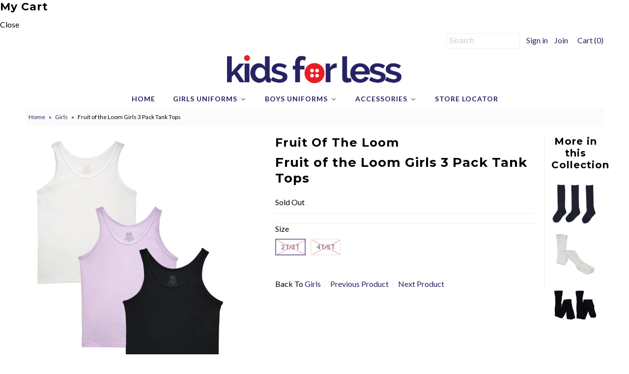

--- FILE ---
content_type: text/html; charset=utf-8
request_url: https://kidsforless.com/collections/girls/products/copy-of-fruit-of-the-loom-girls-5-pack-white-tank-tops
body_size: 17484
content:
<!DOCTYPE html>
<!--[if lt IE 7 ]><html class="ie ie6" lang="en"> <![endif]-->
<!--[if IE 7 ]><html class="ie ie7" lang="en"> <![endif]-->
<!--[if IE 8 ]><html class="ie ie8" lang="en"> <![endif]-->
<!--[if (gte IE 9)|!(IE)]><!--><html lang="en"> <!--<![endif]-->
<head>
  <meta charset="utf-8" />
  

<link href='//fonts.googleapis.com/css?family=Alegreya+Sans:300,400,700' rel='stylesheet' type='text/css'>




<link href='//fonts.googleapis.com/css?family=Arvo:400,700' rel='stylesheet' type='text/css'>
  



<link href='//fonts.googleapis.com/css?family=Crimson+Text' rel='stylesheet' type='text/css'>




<link href='//fonts.googleapis.com/css?family=Glegoo' rel='stylesheet' type='text/css'>




<link href='//fonts.googleapis.com/css?family=Hind:300,400,700' rel='stylesheet' type='text/css'>




<link href='//fonts.googleapis.com/css?family=Josefin+Sans:300,400,700' rel='stylesheet' type='text/css'>




<link href='//fonts.googleapis.com/css?family=Karla:400,700' rel='stylesheet' type='text/css'>




<link href='//fonts.googleapis.com/css?family=Lato:300,400,700' rel='stylesheet' type='text/css'>
  



<link href='//fonts.googleapis.com/css?family=Lobster' rel='stylesheet' type='text/css'>
   



<link href='//fonts.googleapis.com/css?family=Lobster+Two:400,700' rel='stylesheet' type='text/css'>
   



<link href='//fonts.googleapis.com/css?family=Montserrat:400,700' rel='stylesheet' type='text/css'>
  



<link href='//fonts.googleapis.com/css?family=Noticia+Text:400,700' rel='stylesheet' type='text/css'>
     



<link href='//fonts.googleapis.com/css?family=Open+Sans:400,300,700' rel='stylesheet' type='text/css'>
  



<link href='//fonts.googleapis.com/css?family=Open+Sans+Condensed:300,700' rel='stylesheet' type='text/css'>




<link href='//fonts.googleapis.com/css?family=Oswald:400,300,700' rel='stylesheet' type='text/css'>




<link href='//fonts.googleapis.com/css?family=Oxygen:300,400,700' rel='stylesheet' type='text/css'>




<link href='//fonts.googleapis.com/css?family=Playfair+Display:400,700' rel='stylesheet' type='text/css'>




<link href='//fonts.googleapis.com/css?family=PT+Sans:400,700' rel='stylesheet' type='text/css'>
    



<link href='//fonts.googleapis.com/css?family=PT+Sans+Narrow:400,700' rel='stylesheet' type='text/css'>
 



<link href='//fonts.googleapis.com/css?family=Questrial' rel='stylesheet' type='text/css'>
   



<link href='//fonts.googleapis.com/css?family=Raleway:400,300,700' rel='stylesheet' type='text/css'>
 



<link href='//fonts.googleapis.com/css?family=Roboto+Slab:300,400,700' rel='stylesheet' type='text/css'>




<link href='//fonts.googleapis.com/css?family=Slabo+27px' rel='stylesheet' type='text/css'>




<link href='//fonts.googleapis.com/css?family=Source+Sans+Pro:300,400,700' rel='stylesheet' type='text/css'>




<link href='//fonts.googleapis.com/css?family=Vollkorn:400,700' rel='stylesheet' type='text/css'>



























  <!-- Meta
================================================== -->
  <title>
    Fruit of the Loom Girls 3 Pack Tank Tops &ndash; Kids For Less
  </title>
  
  <link rel="canonical" href="https://kidsforless.com/products/copy-of-fruit-of-the-loom-girls-5-pack-white-tank-tops" />
  

<meta property="og:type" content="product">
<meta property="og:title" content="Fruit of the Loom Girls 3 Pack Tank Tops">
<meta property="og:url" content="https://kidsforless.com/products/copy-of-fruit-of-the-loom-girls-5-pack-white-tank-tops">
<meta property="og:description" content="">

<meta property="og:image" content="http://kidsforless.com/cdn/shop/products/AUVTANKASST3PK_grande.jpg?v=1755540244">
<meta property="og:image:secure_url" content="https://kidsforless.com/cdn/shop/products/AUVTANKASST3PK_grande.jpg?v=1755540244">

<meta property="og:price:amount" content="6.99">
<meta property="og:price:currency" content="USD">

<meta property="og:site_name" content="Kids For Less">



<meta name="twitter:card" content="summary">


<meta name="twitter:site" content="@kidsforlessusa">


<meta name="twitter:title" content="Fruit of the Loom Girls 3 Pack Tank Tops">
<meta name="twitter:description" content="">
<meta name="twitter:image" content="https://kidsforless.com/cdn/shop/products/AUVTANKASST3PK_large.jpg?v=1755540244">
<meta name="twitter:image:width" content="480">
<meta name="twitter:image:height" content="480">

  <!-- CSS
================================================== -->
  <link href="//kidsforless.com/cdn/shop/t/4/assets/stylesheet.css?v=132615853164351453621767214834" rel="stylesheet" type="text/css" media="all" />
  <!-- JS
================================================== -->
  <script type="text/javascript" src="//ajax.googleapis.com/ajax/libs/jquery/2.2.4/jquery.min.js"></script>
  <script src="//kidsforless.com/cdn/shop/t/4/assets/theme.js?v=36073444274039858821508433340" type="text/javascript"></script>
  <script src="//kidsforless.com/cdn/shopifycloud/storefront/assets/themes_support/option_selection-b017cd28.js" type="text/javascript"></script>
  

  <meta name="viewport" content="width=device-width, initial-scale=1, maximum-scale=1">
  <!-- Favicons
================================================== -->
  
  <link rel="shortcut icon" href="//kidsforless.com/cdn/shop/files/Favicon_32x32.png?v=1613698078" type="image/png" />
  
  
  
  
  <script>window.performance && window.performance.mark && window.performance.mark('shopify.content_for_header.start');</script><meta id="shopify-digital-wallet" name="shopify-digital-wallet" content="/24642411/digital_wallets/dialog">
<meta name="shopify-checkout-api-token" content="c9892cee644d69d5994dd573e965ab1f">
<meta id="in-context-paypal-metadata" data-shop-id="24642411" data-venmo-supported="false" data-environment="production" data-locale="en_US" data-paypal-v4="true" data-currency="USD">
<link rel="alternate" type="application/json+oembed" href="https://kidsforless.com/products/copy-of-fruit-of-the-loom-girls-5-pack-white-tank-tops.oembed">
<script async="async" src="/checkouts/internal/preloads.js?locale=en-US"></script>
<link rel="preconnect" href="https://shop.app" crossorigin="anonymous">
<script async="async" src="https://shop.app/checkouts/internal/preloads.js?locale=en-US&shop_id=24642411" crossorigin="anonymous"></script>
<script id="apple-pay-shop-capabilities" type="application/json">{"shopId":24642411,"countryCode":"US","currencyCode":"USD","merchantCapabilities":["supports3DS"],"merchantId":"gid:\/\/shopify\/Shop\/24642411","merchantName":"Kids For Less","requiredBillingContactFields":["postalAddress","email","phone"],"requiredShippingContactFields":["postalAddress","email","phone"],"shippingType":"shipping","supportedNetworks":["visa","masterCard","amex","discover","elo","jcb"],"total":{"type":"pending","label":"Kids For Less","amount":"1.00"},"shopifyPaymentsEnabled":true,"supportsSubscriptions":true}</script>
<script id="shopify-features" type="application/json">{"accessToken":"c9892cee644d69d5994dd573e965ab1f","betas":["rich-media-storefront-analytics"],"domain":"kidsforless.com","predictiveSearch":true,"shopId":24642411,"locale":"en"}</script>
<script>var Shopify = Shopify || {};
Shopify.shop = "school-uniform-depot.myshopify.com";
Shopify.locale = "en";
Shopify.currency = {"active":"USD","rate":"1.0"};
Shopify.country = "US";
Shopify.theme = {"name":"Mr Parker","id":6326747159,"schema_name":"Mr Parker","schema_version":"5.3.2","theme_store_id":567,"role":"main"};
Shopify.theme.handle = "null";
Shopify.theme.style = {"id":null,"handle":null};
Shopify.cdnHost = "kidsforless.com/cdn";
Shopify.routes = Shopify.routes || {};
Shopify.routes.root = "/";</script>
<script type="module">!function(o){(o.Shopify=o.Shopify||{}).modules=!0}(window);</script>
<script>!function(o){function n(){var o=[];function n(){o.push(Array.prototype.slice.apply(arguments))}return n.q=o,n}var t=o.Shopify=o.Shopify||{};t.loadFeatures=n(),t.autoloadFeatures=n()}(window);</script>
<script>
  window.ShopifyPay = window.ShopifyPay || {};
  window.ShopifyPay.apiHost = "shop.app\/pay";
  window.ShopifyPay.redirectState = null;
</script>
<script id="shop-js-analytics" type="application/json">{"pageType":"product"}</script>
<script defer="defer" async type="module" src="//kidsforless.com/cdn/shopifycloud/shop-js/modules/v2/client.init-shop-cart-sync_IZsNAliE.en.esm.js"></script>
<script defer="defer" async type="module" src="//kidsforless.com/cdn/shopifycloud/shop-js/modules/v2/chunk.common_0OUaOowp.esm.js"></script>
<script type="module">
  await import("//kidsforless.com/cdn/shopifycloud/shop-js/modules/v2/client.init-shop-cart-sync_IZsNAliE.en.esm.js");
await import("//kidsforless.com/cdn/shopifycloud/shop-js/modules/v2/chunk.common_0OUaOowp.esm.js");

  window.Shopify.SignInWithShop?.initShopCartSync?.({"fedCMEnabled":true,"windoidEnabled":true});

</script>
<script>
  window.Shopify = window.Shopify || {};
  if (!window.Shopify.featureAssets) window.Shopify.featureAssets = {};
  window.Shopify.featureAssets['shop-js'] = {"shop-cart-sync":["modules/v2/client.shop-cart-sync_DLOhI_0X.en.esm.js","modules/v2/chunk.common_0OUaOowp.esm.js"],"init-fed-cm":["modules/v2/client.init-fed-cm_C6YtU0w6.en.esm.js","modules/v2/chunk.common_0OUaOowp.esm.js"],"shop-button":["modules/v2/client.shop-button_BCMx7GTG.en.esm.js","modules/v2/chunk.common_0OUaOowp.esm.js"],"shop-cash-offers":["modules/v2/client.shop-cash-offers_BT26qb5j.en.esm.js","modules/v2/chunk.common_0OUaOowp.esm.js","modules/v2/chunk.modal_CGo_dVj3.esm.js"],"init-windoid":["modules/v2/client.init-windoid_B9PkRMql.en.esm.js","modules/v2/chunk.common_0OUaOowp.esm.js"],"init-shop-email-lookup-coordinator":["modules/v2/client.init-shop-email-lookup-coordinator_DZkqjsbU.en.esm.js","modules/v2/chunk.common_0OUaOowp.esm.js"],"shop-toast-manager":["modules/v2/client.shop-toast-manager_Di2EnuM7.en.esm.js","modules/v2/chunk.common_0OUaOowp.esm.js"],"shop-login-button":["modules/v2/client.shop-login-button_BtqW_SIO.en.esm.js","modules/v2/chunk.common_0OUaOowp.esm.js","modules/v2/chunk.modal_CGo_dVj3.esm.js"],"avatar":["modules/v2/client.avatar_BTnouDA3.en.esm.js"],"pay-button":["modules/v2/client.pay-button_CWa-C9R1.en.esm.js","modules/v2/chunk.common_0OUaOowp.esm.js"],"init-shop-cart-sync":["modules/v2/client.init-shop-cart-sync_IZsNAliE.en.esm.js","modules/v2/chunk.common_0OUaOowp.esm.js"],"init-customer-accounts":["modules/v2/client.init-customer-accounts_DenGwJTU.en.esm.js","modules/v2/client.shop-login-button_BtqW_SIO.en.esm.js","modules/v2/chunk.common_0OUaOowp.esm.js","modules/v2/chunk.modal_CGo_dVj3.esm.js"],"init-shop-for-new-customer-accounts":["modules/v2/client.init-shop-for-new-customer-accounts_JdHXxpS9.en.esm.js","modules/v2/client.shop-login-button_BtqW_SIO.en.esm.js","modules/v2/chunk.common_0OUaOowp.esm.js","modules/v2/chunk.modal_CGo_dVj3.esm.js"],"init-customer-accounts-sign-up":["modules/v2/client.init-customer-accounts-sign-up_D6__K_p8.en.esm.js","modules/v2/client.shop-login-button_BtqW_SIO.en.esm.js","modules/v2/chunk.common_0OUaOowp.esm.js","modules/v2/chunk.modal_CGo_dVj3.esm.js"],"checkout-modal":["modules/v2/client.checkout-modal_C_ZQDY6s.en.esm.js","modules/v2/chunk.common_0OUaOowp.esm.js","modules/v2/chunk.modal_CGo_dVj3.esm.js"],"shop-follow-button":["modules/v2/client.shop-follow-button_XetIsj8l.en.esm.js","modules/v2/chunk.common_0OUaOowp.esm.js","modules/v2/chunk.modal_CGo_dVj3.esm.js"],"lead-capture":["modules/v2/client.lead-capture_DvA72MRN.en.esm.js","modules/v2/chunk.common_0OUaOowp.esm.js","modules/v2/chunk.modal_CGo_dVj3.esm.js"],"shop-login":["modules/v2/client.shop-login_ClXNxyh6.en.esm.js","modules/v2/chunk.common_0OUaOowp.esm.js","modules/v2/chunk.modal_CGo_dVj3.esm.js"],"payment-terms":["modules/v2/client.payment-terms_CNlwjfZz.en.esm.js","modules/v2/chunk.common_0OUaOowp.esm.js","modules/v2/chunk.modal_CGo_dVj3.esm.js"]};
</script>
<script id="__st">var __st={"a":24642411,"offset":-18000,"reqid":"7e31354e-3a2e-42bc-8180-3da14cfb4e2d-1768413375","pageurl":"kidsforless.com\/collections\/girls\/products\/copy-of-fruit-of-the-loom-girls-5-pack-white-tank-tops","u":"8b26fedcb69f","p":"product","rtyp":"product","rid":6626301018154};</script>
<script>window.ShopifyPaypalV4VisibilityTracking = true;</script>
<script id="captcha-bootstrap">!function(){'use strict';const t='contact',e='account',n='new_comment',o=[[t,t],['blogs',n],['comments',n],[t,'customer']],c=[[e,'customer_login'],[e,'guest_login'],[e,'recover_customer_password'],[e,'create_customer']],r=t=>t.map((([t,e])=>`form[action*='/${t}']:not([data-nocaptcha='true']) input[name='form_type'][value='${e}']`)).join(','),a=t=>()=>t?[...document.querySelectorAll(t)].map((t=>t.form)):[];function s(){const t=[...o],e=r(t);return a(e)}const i='password',u='form_key',d=['recaptcha-v3-token','g-recaptcha-response','h-captcha-response',i],f=()=>{try{return window.sessionStorage}catch{return}},m='__shopify_v',_=t=>t.elements[u];function p(t,e,n=!1){try{const o=window.sessionStorage,c=JSON.parse(o.getItem(e)),{data:r}=function(t){const{data:e,action:n}=t;return t[m]||n?{data:e,action:n}:{data:t,action:n}}(c);for(const[e,n]of Object.entries(r))t.elements[e]&&(t.elements[e].value=n);n&&o.removeItem(e)}catch(o){console.error('form repopulation failed',{error:o})}}const l='form_type',E='cptcha';function T(t){t.dataset[E]=!0}const w=window,h=w.document,L='Shopify',v='ce_forms',y='captcha';let A=!1;((t,e)=>{const n=(g='f06e6c50-85a8-45c8-87d0-21a2b65856fe',I='https://cdn.shopify.com/shopifycloud/storefront-forms-hcaptcha/ce_storefront_forms_captcha_hcaptcha.v1.5.2.iife.js',D={infoText:'Protected by hCaptcha',privacyText:'Privacy',termsText:'Terms'},(t,e,n)=>{const o=w[L][v],c=o.bindForm;if(c)return c(t,g,e,D).then(n);var r;o.q.push([[t,g,e,D],n]),r=I,A||(h.body.append(Object.assign(h.createElement('script'),{id:'captcha-provider',async:!0,src:r})),A=!0)});var g,I,D;w[L]=w[L]||{},w[L][v]=w[L][v]||{},w[L][v].q=[],w[L][y]=w[L][y]||{},w[L][y].protect=function(t,e){n(t,void 0,e),T(t)},Object.freeze(w[L][y]),function(t,e,n,w,h,L){const[v,y,A,g]=function(t,e,n){const i=e?o:[],u=t?c:[],d=[...i,...u],f=r(d),m=r(i),_=r(d.filter((([t,e])=>n.includes(e))));return[a(f),a(m),a(_),s()]}(w,h,L),I=t=>{const e=t.target;return e instanceof HTMLFormElement?e:e&&e.form},D=t=>v().includes(t);t.addEventListener('submit',(t=>{const e=I(t);if(!e)return;const n=D(e)&&!e.dataset.hcaptchaBound&&!e.dataset.recaptchaBound,o=_(e),c=g().includes(e)&&(!o||!o.value);(n||c)&&t.preventDefault(),c&&!n&&(function(t){try{if(!f())return;!function(t){const e=f();if(!e)return;const n=_(t);if(!n)return;const o=n.value;o&&e.removeItem(o)}(t);const e=Array.from(Array(32),(()=>Math.random().toString(36)[2])).join('');!function(t,e){_(t)||t.append(Object.assign(document.createElement('input'),{type:'hidden',name:u})),t.elements[u].value=e}(t,e),function(t,e){const n=f();if(!n)return;const o=[...t.querySelectorAll(`input[type='${i}']`)].map((({name:t})=>t)),c=[...d,...o],r={};for(const[a,s]of new FormData(t).entries())c.includes(a)||(r[a]=s);n.setItem(e,JSON.stringify({[m]:1,action:t.action,data:r}))}(t,e)}catch(e){console.error('failed to persist form',e)}}(e),e.submit())}));const S=(t,e)=>{t&&!t.dataset[E]&&(n(t,e.some((e=>e===t))),T(t))};for(const o of['focusin','change'])t.addEventListener(o,(t=>{const e=I(t);D(e)&&S(e,y())}));const B=e.get('form_key'),M=e.get(l),P=B&&M;t.addEventListener('DOMContentLoaded',(()=>{const t=y();if(P)for(const e of t)e.elements[l].value===M&&p(e,B);[...new Set([...A(),...v().filter((t=>'true'===t.dataset.shopifyCaptcha))])].forEach((e=>S(e,t)))}))}(h,new URLSearchParams(w.location.search),n,t,e,['guest_login'])})(!0,!0)}();</script>
<script integrity="sha256-4kQ18oKyAcykRKYeNunJcIwy7WH5gtpwJnB7kiuLZ1E=" data-source-attribution="shopify.loadfeatures" defer="defer" src="//kidsforless.com/cdn/shopifycloud/storefront/assets/storefront/load_feature-a0a9edcb.js" crossorigin="anonymous"></script>
<script crossorigin="anonymous" defer="defer" src="//kidsforless.com/cdn/shopifycloud/storefront/assets/shopify_pay/storefront-65b4c6d7.js?v=20250812"></script>
<script data-source-attribution="shopify.dynamic_checkout.dynamic.init">var Shopify=Shopify||{};Shopify.PaymentButton=Shopify.PaymentButton||{isStorefrontPortableWallets:!0,init:function(){window.Shopify.PaymentButton.init=function(){};var t=document.createElement("script");t.src="https://kidsforless.com/cdn/shopifycloud/portable-wallets/latest/portable-wallets.en.js",t.type="module",document.head.appendChild(t)}};
</script>
<script data-source-attribution="shopify.dynamic_checkout.buyer_consent">
  function portableWalletsHideBuyerConsent(e){var t=document.getElementById("shopify-buyer-consent"),n=document.getElementById("shopify-subscription-policy-button");t&&n&&(t.classList.add("hidden"),t.setAttribute("aria-hidden","true"),n.removeEventListener("click",e))}function portableWalletsShowBuyerConsent(e){var t=document.getElementById("shopify-buyer-consent"),n=document.getElementById("shopify-subscription-policy-button");t&&n&&(t.classList.remove("hidden"),t.removeAttribute("aria-hidden"),n.addEventListener("click",e))}window.Shopify?.PaymentButton&&(window.Shopify.PaymentButton.hideBuyerConsent=portableWalletsHideBuyerConsent,window.Shopify.PaymentButton.showBuyerConsent=portableWalletsShowBuyerConsent);
</script>
<script data-source-attribution="shopify.dynamic_checkout.cart.bootstrap">document.addEventListener("DOMContentLoaded",(function(){function t(){return document.querySelector("shopify-accelerated-checkout-cart, shopify-accelerated-checkout")}if(t())Shopify.PaymentButton.init();else{new MutationObserver((function(e,n){t()&&(Shopify.PaymentButton.init(),n.disconnect())})).observe(document.body,{childList:!0,subtree:!0})}}));
</script>
<link id="shopify-accelerated-checkout-styles" rel="stylesheet" media="screen" href="https://kidsforless.com/cdn/shopifycloud/portable-wallets/latest/accelerated-checkout-backwards-compat.css" crossorigin="anonymous">
<style id="shopify-accelerated-checkout-cart">
        #shopify-buyer-consent {
  margin-top: 1em;
  display: inline-block;
  width: 100%;
}

#shopify-buyer-consent.hidden {
  display: none;
}

#shopify-subscription-policy-button {
  background: none;
  border: none;
  padding: 0;
  text-decoration: underline;
  font-size: inherit;
  cursor: pointer;
}

#shopify-subscription-policy-button::before {
  box-shadow: none;
}

      </style>

<script>window.performance && window.performance.mark && window.performance.mark('shopify.content_for_header.end');</script>
  
  <script type="text/javascript">
    $(window).load(function() {  
      $('.collection-image').matchHeight();
    });
  </script>
  
<!-- BEGIN app block: shopify://apps/buddha-mega-menu-navigation/blocks/megamenu/dbb4ce56-bf86-4830-9b3d-16efbef51c6f -->
<script>
        var productImageAndPrice = [],
            collectionImages = [],
            articleImages = [],
            mmLivIcons = false,
            mmFlipClock = false,
            mmFixesUseJquery = false,
            mmNumMMI = 5,
            mmSchemaTranslation = {},
            mmMenuStrings =  [] ,
            mmShopLocale = "en",
            mmShopLocaleCollectionsRoute = "/collections",
            mmSchemaDesignJSON = [{"action":"menu-select","value":"main-menu"},{"action":"design","setting":"vertical_font_size","value":"13px"},{"action":"design","setting":"vertical_link_hover_color","value":"#0da19a"},{"action":"design","setting":"vertical_link_color","value":"#ffffff"},{"action":"design","setting":"vertical_text_color","value":"#ffffff"},{"action":"design","setting":"text_color","value":"#222222"},{"action":"design","setting":"font_size","value":"13px"},{"action":"design","setting":"button_text_color","value":"#ffffff"},{"action":"design","setting":"button_text_hover_color","value":"#ffffff"},{"action":"design","setting":"background_color","value":"#ffffff"},{"action":"design","setting":"background_hover_color","value":"#f9f9f9"},{"action":"design","setting":"link_color","value":"#4e4e4e"},{"action":"design","setting":"button_background_color","value":"#0da19a"},{"action":"design","setting":"link_hover_color","value":"#0da19a"},{"action":"design","setting":"button_background_hover_color","value":"#0d8781"},{"action":"design","setting":"tree_sub_direction","value":"set_tree_auto"},{"action":"design","setting":"font_family","value":"Default"}],
            mmDomChangeSkipUl = "",
            buddhaMegaMenuShop = "school-uniform-depot.myshopify.com",
            mmWireframeCompression = "0",
            mmExtensionAssetUrl = "https://cdn.shopify.com/extensions/019abe06-4a3f-7763-88da-170e1b54169b/mega-menu-151/assets/";var bestSellersHTML = '';var newestProductsHTML = '';/* get link lists api */
        var linkLists={"main-menu" : {"title":"Main menu", "items":["/","/collections/girls","/search",]},"footer" : {"title":"Footer menu", "items":["/search",]},"customer-account-main-menu" : {"title":"Customer account main menu", "items":["/","https://shopify.com/24642411/account/orders?locale=en&amp;region_country=US",]},};/*ENDPARSE*/

        linkLists["force-mega-menu"]={};linkLists["force-mega-menu"].title="Mr Parker - Mega Menu";linkLists["force-mega-menu"].items=[1];

        /* set product prices *//* get the collection images *//* get the article images *//* customer fixes */
        var mmThemeFixesBeforeInit = function(){ /* user request 22521 */ if (document.querySelector("#PageContainer #shopify-section-header")) { if (typeof propSettings["link_hover_color"] != "undefined") propSettings["link_hover_color"].element = propSettings["link_hover_color"].element.replace(/.horizontal-mega-menu/g, "#PageContainer #shopify-section-header .horizontal-mega-menu"); if (typeof propSettings["link_color"] != "undefined") propSettings["link_color"].element = propSettings["link_color"].element.replace(/.horizontal-mega-menu/g, "#PageContainer #shopify-section-header .horizontal-mega-menu"); } }; var mmThemeFixesBefore = function(){ if (selectedMenu=="force-mega-menu" && tempMenuObject.u.matches("#accordion,nav>.js-accordion")) { var el = tempMenuObject.u.querySelector(".accordion-content"); if (el) el.parentElement.removeChild(el); tempMenuObject.skipCheck = true; tempMenuObject.forceMenu = true; tempMenuObject.liClasses = ""; tempMenuObject.aClasses = ""; tempMenuObject.liItems = mmNot(tempMenuObject.u.children, "[href=\"/account/login\"]", true); } else if (selectedMenu=="force-mega-menu" && tempMenuObject.u.matches("#nav, .header-wrapper .nav, .header__wrapper .nav")) { tempMenuObject.skipCheck = true; tempMenuObject.forceMenu = true; tempMenuObject.liClasses = ""; tempMenuObject.aClasses = ""; tempMenuObject.liItems = tempMenuObject.u.children; } }; 
        

        var mmWireframe = {"html" : "<li class=\"buddha-menu-item\"  ><a data-href=\"/\" href=\"/\" aria-label=\"Home\" data-no-instant=\"\" onclick=\"mmGoToPage(this, event); return false;\"  ><span class=\"mm-title\">Home</span></a></li><li class=\"buddha-menu-item\"  ><a data-href=\"/\" href=\"/\" aria-label=\"Girls Uniforms \" data-no-instant=\"\" onclick=\"mmGoToPage(this, event); return false;\"  ><i class=\"mm-icon static fa fa-none\" aria-hidden=\"true\"></i><span class=\"mm-title\">Girls Uniforms</span><i class=\"mm-arrow mm-angle-down\" aria-hidden=\"true\"></i><span class=\"toggle-menu-btn\" style=\"display:none;\" title=\"Toggle menu\" onclick=\"return toggleSubmenu(this)\"><span class=\"mm-arrow-icon\"><span class=\"bar-one\"></span><span class=\"bar-two\"></span></span></span></a><ul class=\"mm-submenu simple   mm-last-level\"><li item-type=\"link-list\"  ><div class=\"mega-menu-item-container\"  ><div class=\"mm-list-name\"  ><span  ><span class=\"mm-title\">Polos</span></span></div><ul class=\"mm-submenu link-list   mm-last-level\"><li  ><a data-href=\"/collections/short-sleeve-girls-polo-uniform\" href=\"/collections/short-sleeve-girls-polo-uniform\" aria-label=\"Short Sleeve\" data-no-instant=\"\" onclick=\"mmGoToPage(this, event); return false;\"  ><span class=\"mm-title\">Short Sleeve</span></a></li><li  ><a data-href=\"/collections/long-sleeve-girls-polo-uniform\" href=\"/collections/long-sleeve-girls-polo-uniform\" aria-label=\"Long Sleeve\" data-no-instant=\"\" onclick=\"mmGoToPage(this, event); return false;\"  ><span class=\"mm-title\">Long Sleeve</span></a></li></ul></div></li><li item-type=\"link-list\"  ><div class=\"mega-menu-item-container\"  ><div class=\"mm-list-name\"  ><span  ><span class=\"mm-title\">Blouses</span></span></div><ul class=\"mm-submenu link-list   mm-last-level\"><li  ><a data-href=\"/collections/short-sleeve-girls-blouses-uniform\" href=\"/collections/short-sleeve-girls-blouses-uniform\" aria-label=\"Short Sleeve \" data-no-instant=\"\" onclick=\"mmGoToPage(this, event); return false;\"  ><span class=\"mm-title\">Short Sleeve</span></a></li><li  ><a data-href=\"/collections/long-sleeve-girls-blouses-uniform\" href=\"/collections/long-sleeve-girls-blouses-uniform\" aria-label=\"Long Sleeve \" data-no-instant=\"\" onclick=\"mmGoToPage(this, event); return false;\"  ><span class=\"mm-title\">Long Sleeve</span></a></li></ul></div></li><li item-type=\"link-list\"  ><div class=\"mega-menu-item-container\"  ><div class=\"mm-list-name\"  ><span  ><span class=\"mm-title\">Sweaters</span></span></div><ul class=\"mm-submenu link-list   mm-last-level\"><li  ><a data-href=\"/collections/girls-uniform-sweaters\" href=\"/collections/girls-uniform-sweaters\" aria-label=\"Cardigans \" data-no-instant=\"\" onclick=\"mmGoToPage(this, event); return false;\"  ><span class=\"mm-title\">Cardigans</span></a></li><li  ><a data-href=\"/collections/fleece-girl-uniform\" href=\"/collections/fleece-girl-uniform\" aria-label=\"Fleece\" data-no-instant=\"\" onclick=\"mmGoToPage(this, event); return false;\"  ><span class=\"mm-title\">Fleece</span></a></li></ul></div></li><li item-type=\"link-list\"  ><div class=\"mega-menu-item-container\"  ><div class=\"mm-list-name\"  ><span  ><span class=\"mm-title\">Bottoms</span></span></div><ul class=\"mm-submenu link-list   mm-last-level\"><li  ><a data-href=\"/collections/girls-uniform-pants\" href=\"/collections/girls-uniform-pants\" aria-label=\"Pants \" data-no-instant=\"\" onclick=\"mmGoToPage(this, event); return false;\"  ><span class=\"mm-title\">Pants</span></a></li><li  ><a data-href=\"/collections/uniform-scooters-girls\" href=\"/collections/uniform-scooters-girls\" aria-label=\"Scooters \" data-no-instant=\"\" onclick=\"mmGoToPage(this, event); return false;\"  ><span class=\"mm-title\">Scooters</span></a></li><li  ><a data-href=\"/collections/girls-uniform-jumpers\" href=\"/collections/girls-uniform-jumpers\" aria-label=\"Jumpers \" data-no-instant=\"\" onclick=\"mmGoToPage(this, event); return false;\"  ><span class=\"mm-title\">Jumpers</span></a></li><li  ><a data-href=\"/collections/uniform-shorts-girls\" href=\"/collections/uniform-shorts-girls\" aria-label=\"Shorts \" data-no-instant=\"\" onclick=\"mmGoToPage(this, event); return false;\"  ><span class=\"mm-title\">Shorts</span></a></li><li  ><a data-href=\"/collections/uniform-skirts-girls\" href=\"/collections/uniform-skirts-girls\" aria-label=\"Skirts \" data-no-instant=\"\" onclick=\"mmGoToPage(this, event); return false;\"  ><span class=\"mm-title\">Skirts</span></a></li><li  ><a data-href=\"/collections/uniform-fleece-bottoms-girls\" href=\"/collections/uniform-fleece-bottoms-girls\" aria-label=\"Fleece \" data-no-instant=\"\" onclick=\"mmGoToPage(this, event); return false;\"  ><span class=\"mm-title\">Fleece</span></a></li></ul></div></li><li item-type=\"link-list\"  ><div class=\"mega-menu-item-container\"  ><div class=\"mm-list-name\"  ><span  ><span class=\"mm-title\">Accessories</span></span></div><ul class=\"mm-submenu link-list   mm-last-level\"><li  ><a data-href=\"/collections/girls-uniform-ties\" href=\"/collections/girls-uniform-ties\" aria-label=\"Ties \" data-no-instant=\"\" onclick=\"mmGoToPage(this, event); return false;\"  ><span class=\"mm-title\">Ties</span></a></li></ul></div></li></ul></li><li class=\"buddha-menu-item\"  ><a data-href=\"/\" href=\"/\" aria-label=\"Boys Uniforms \" data-no-instant=\"\" onclick=\"mmGoToPage(this, event); return false;\"  ><i class=\"mm-icon static fa fa-none\" aria-hidden=\"true\"></i><span class=\"mm-title\">Boys Uniforms</span><i class=\"mm-arrow mm-angle-down\" aria-hidden=\"true\"></i><span class=\"toggle-menu-btn\" style=\"display:none;\" title=\"Toggle menu\" onclick=\"return toggleSubmenu(this)\"><span class=\"mm-arrow-icon\"><span class=\"bar-one\"></span><span class=\"bar-two\"></span></span></span></a><ul class=\"mm-submenu simple   mm-last-level\"><li item-type=\"link-list\"  ><div class=\"mega-menu-item-container\"  ><div class=\"mm-list-name\"  ><span  ><span class=\"mm-title\">Polos</span></span></div><ul class=\"mm-submenu link-list   mm-last-level\"><li  ><a data-href=\"/collections/short-sleeve-boys-polo-uniforms\" href=\"/collections/short-sleeve-boys-polo-uniforms\" aria-label=\"Short Sleeve \" data-no-instant=\"\" onclick=\"mmGoToPage(this, event); return false;\"  ><span class=\"mm-title\">Short Sleeve</span></a></li><li  ><a data-href=\"/collections/long-sleeve-boys-polo-uniforms\" href=\"/collections/long-sleeve-boys-polo-uniforms\" aria-label=\"Long Sleeve \" data-no-instant=\"\" onclick=\"mmGoToPage(this, event); return false;\"  ><span class=\"mm-title\">Long Sleeve</span></a></li></ul></div></li><li item-type=\"link-list\"  ><div class=\"mega-menu-item-container\"  ><div class=\"mm-list-name\"  ><span  ><span class=\"mm-title\">Button Downs</span></span></div><ul class=\"mm-submenu link-list   mm-last-level\"><li  ><a data-href=\"/collections/short-sleeve-boys-button-downs-uniform\" href=\"/collections/short-sleeve-boys-button-downs-uniform\" aria-label=\"Short Sleeve \" data-no-instant=\"\" onclick=\"mmGoToPage(this, event); return false;\"  ><span class=\"mm-title\">Short Sleeve</span></a></li><li  ><a data-href=\"/collections/long-sleeve-boys-button-downs-uniform\" href=\"/collections/long-sleeve-boys-button-downs-uniform\" aria-label=\"Long Sleeve \" data-no-instant=\"\" onclick=\"mmGoToPage(this, event); return false;\"  ><span class=\"mm-title\">Long Sleeve</span></a></li></ul></div></li><li item-type=\"link-list\"  ><div class=\"mega-menu-item-container\"  ><div class=\"mm-list-name\"  ><span  ><span class=\"mm-title\">Bottoms</span></span></div><ul class=\"mm-submenu link-list   mm-last-level\"><li  ><a data-href=\"/collections/uniform-pants\" href=\"/collections/uniform-pants\" aria-label=\"Pants \" data-no-instant=\"\" onclick=\"mmGoToPage(this, event); return false;\"  ><span class=\"mm-title\">Pants</span></a></li><li  ><a data-href=\"/collections/boys-uniform-shorts\" href=\"/collections/boys-uniform-shorts\" aria-label=\"Shorts \" data-no-instant=\"\" onclick=\"mmGoToPage(this, event); return false;\"  ><span class=\"mm-title\">Shorts</span></a></li><li  ><a data-href=\"/collections/uniform-fleece-bottoms-boys\" href=\"/collections/uniform-fleece-bottoms-boys\" aria-label=\"Fleece \" data-no-instant=\"\" onclick=\"mmGoToPage(this, event); return false;\"  ><span class=\"mm-title\">Fleece</span></a></li></ul></div></li><li item-type=\"link-list\"  ><div class=\"mega-menu-item-container\"  ><div class=\"mm-list-name\"  ><span  ><span class=\"mm-title\">Sweaters</span></span></div><ul class=\"mm-submenu link-list   mm-last-level\"><li  ><a data-href=\"/collections/boys-uniform-sweaters\" href=\"/collections/boys-uniform-sweaters\" aria-label=\"Cardigans \" data-no-instant=\"\" onclick=\"mmGoToPage(this, event); return false;\"  ><span class=\"mm-title\">Cardigans</span></a></li><li  ><a data-href=\"/collections/boys-uniform-fleece\" href=\"/collections/boys-uniform-fleece\" aria-label=\"Fleece \" data-no-instant=\"\" onclick=\"mmGoToPage(this, event); return false;\"  ><span class=\"mm-title\">Fleece</span></a></li></ul></div></li><li item-type=\"link-list\"  ><div class=\"mega-menu-item-container\"  ><div class=\"mm-list-name\"  ><span  ><span class=\"mm-title\">Accessories</span></span></div><ul class=\"mm-submenu link-list   mm-last-level\"><li  ><a data-href=\"/collections/boys-ties\" href=\"/collections/boys-ties\" aria-label=\"Ties \" data-no-instant=\"\" onclick=\"mmGoToPage(this, event); return false;\"  ><span class=\"mm-title\">Ties</span></a></li></ul></div></li></ul></li><li class=\"buddha-menu-item\"  ><a data-href=\"/\" href=\"/\" aria-label=\"Accessories \" data-no-instant=\"\" onclick=\"mmGoToPage(this, event); return false;\"  ><span class=\"mm-title\">Accessories</span><i class=\"mm-arrow mm-angle-down\" aria-hidden=\"true\"></i><span class=\"toggle-menu-btn\" style=\"display:none;\" title=\"Toggle menu\" onclick=\"return toggleSubmenu(this)\"><span class=\"mm-arrow-icon\"><span class=\"bar-one\"></span><span class=\"bar-two\"></span></span></span></a><ul class=\"mm-submenu simple   mm-last-level\"><li item-type=\"link-list\"  ><div class=\"mega-menu-item-container\"  ><div class=\"mm-list-name\"  ><span  ><span class=\"mm-title\">Girls</span></span></div><ul class=\"mm-submenu link-list   mm-last-level\"><li  ><a data-href=\"/collections/girls-belts\" href=\"/collections/girls-belts\" aria-label=\"Belts\" data-no-instant=\"\" onclick=\"mmGoToPage(this, event); return false;\"  ><span class=\"mm-title\">Belts</span></a></li><li  ><a data-href=\"/collections/socks-tights\" href=\"/collections/socks-tights\" aria-label=\"Socks & Tights\" data-no-instant=\"\" onclick=\"mmGoToPage(this, event); return false;\"  ><span class=\"mm-title\">Socks & Tights</span></a></li><li  ><a data-href=\"/collections/girls-underwear\" href=\"/collections/girls-underwear\" aria-label=\"Underwear\" data-no-instant=\"\" onclick=\"mmGoToPage(this, event); return false;\"  ><span class=\"mm-title\">Underwear</span></a></li></ul></div></li><li item-type=\"link-list\"  ><div class=\"mega-menu-item-container\"  ><div class=\"mm-list-name\"  ><span  ><span class=\"mm-title\">Boys</span></span></div><ul class=\"mm-submenu link-list   mm-last-level\"><li  ><a data-href=\"/collections/boy-belts\" href=\"/collections/boy-belts\" aria-label=\"Belts\" data-no-instant=\"\" onclick=\"mmGoToPage(this, event); return false;\"  ><span class=\"mm-title\">Belts</span></a></li><li  ><a data-href=\"/collections/boy-socks\" href=\"/collections/boy-socks\" aria-label=\"Socks\" data-no-instant=\"\" onclick=\"mmGoToPage(this, event); return false;\"  ><span class=\"mm-title\">Socks</span></a></li><li  ><a data-href=\"/collections/boys-underwear\" href=\"/collections/boys-underwear\" aria-label=\"Underwear\" data-no-instant=\"\" onclick=\"mmGoToPage(this, event); return false;\"  ><span class=\"mm-title\">Underwear</span></a></li></ul></div></li></ul></li><li class=\"buddha-menu-item\"  ><a data-href=\"/pages/store-locator\" href=\"/pages/store-locator\" aria-label=\"Store Locator\" data-no-instant=\"\" onclick=\"mmGoToPage(this, event); return false;\"  ><span class=\"mm-title\">Store Locator</span></a></li>" };

        function mmLoadJS(file, async = true) {
            let script = document.createElement("script");
            script.setAttribute("src", file);
            script.setAttribute("data-no-instant", "");
            script.setAttribute("type", "text/javascript");
            script.setAttribute("async", async);
            document.head.appendChild(script);
        }
        function mmLoadCSS(file) {  
            var style = document.createElement('link');
            style.href = file;
            style.type = 'text/css';
            style.rel = 'stylesheet';
            document.head.append(style); 
        }
              
        var mmDisableWhenResIsLowerThan = '';
        var mmLoadResources = (mmDisableWhenResIsLowerThan == '' || mmDisableWhenResIsLowerThan == 0 || (mmDisableWhenResIsLowerThan > 0 && window.innerWidth>=mmDisableWhenResIsLowerThan));
        if (mmLoadResources) {
            /* load resources via js injection */
            mmLoadJS("https://cdn.shopify.com/extensions/019abe06-4a3f-7763-88da-170e1b54169b/mega-menu-151/assets/buddha-megamenu.js");
            
            mmLoadCSS("https://cdn.shopify.com/extensions/019abe06-4a3f-7763-88da-170e1b54169b/mega-menu-151/assets/buddha-megamenu2.css");}
    </script><!-- HIDE ORIGINAL MENU --><style id="mmHideOriginalMenuStyle"> #nav,.header__nav__list{visibility: hidden !important;} </style>
        <script>
            setTimeout(function(){
                var mmHideStyle  = document.querySelector("#mmHideOriginalMenuStyle");
                if (mmHideStyle) mmHideStyle.parentNode.removeChild(mmHideStyle);
            },10000);
        </script>
<!-- END app block --><link href="https://monorail-edge.shopifysvc.com" rel="dns-prefetch">
<script>(function(){if ("sendBeacon" in navigator && "performance" in window) {try {var session_token_from_headers = performance.getEntriesByType('navigation')[0].serverTiming.find(x => x.name == '_s').description;} catch {var session_token_from_headers = undefined;}var session_cookie_matches = document.cookie.match(/_shopify_s=([^;]*)/);var session_token_from_cookie = session_cookie_matches && session_cookie_matches.length === 2 ? session_cookie_matches[1] : "";var session_token = session_token_from_headers || session_token_from_cookie || "";function handle_abandonment_event(e) {var entries = performance.getEntries().filter(function(entry) {return /monorail-edge.shopifysvc.com/.test(entry.name);});if (!window.abandonment_tracked && entries.length === 0) {window.abandonment_tracked = true;var currentMs = Date.now();var navigation_start = performance.timing.navigationStart;var payload = {shop_id: 24642411,url: window.location.href,navigation_start,duration: currentMs - navigation_start,session_token,page_type: "product"};window.navigator.sendBeacon("https://monorail-edge.shopifysvc.com/v1/produce", JSON.stringify({schema_id: "online_store_buyer_site_abandonment/1.1",payload: payload,metadata: {event_created_at_ms: currentMs,event_sent_at_ms: currentMs}}));}}window.addEventListener('pagehide', handle_abandonment_event);}}());</script>
<script id="web-pixels-manager-setup">(function e(e,d,r,n,o){if(void 0===o&&(o={}),!Boolean(null===(a=null===(i=window.Shopify)||void 0===i?void 0:i.analytics)||void 0===a?void 0:a.replayQueue)){var i,a;window.Shopify=window.Shopify||{};var t=window.Shopify;t.analytics=t.analytics||{};var s=t.analytics;s.replayQueue=[],s.publish=function(e,d,r){return s.replayQueue.push([e,d,r]),!0};try{self.performance.mark("wpm:start")}catch(e){}var l=function(){var e={modern:/Edge?\/(1{2}[4-9]|1[2-9]\d|[2-9]\d{2}|\d{4,})\.\d+(\.\d+|)|Firefox\/(1{2}[4-9]|1[2-9]\d|[2-9]\d{2}|\d{4,})\.\d+(\.\d+|)|Chrom(ium|e)\/(9{2}|\d{3,})\.\d+(\.\d+|)|(Maci|X1{2}).+ Version\/(15\.\d+|(1[6-9]|[2-9]\d|\d{3,})\.\d+)([,.]\d+|)( \(\w+\)|)( Mobile\/\w+|) Safari\/|Chrome.+OPR\/(9{2}|\d{3,})\.\d+\.\d+|(CPU[ +]OS|iPhone[ +]OS|CPU[ +]iPhone|CPU IPhone OS|CPU iPad OS)[ +]+(15[._]\d+|(1[6-9]|[2-9]\d|\d{3,})[._]\d+)([._]\d+|)|Android:?[ /-](13[3-9]|1[4-9]\d|[2-9]\d{2}|\d{4,})(\.\d+|)(\.\d+|)|Android.+Firefox\/(13[5-9]|1[4-9]\d|[2-9]\d{2}|\d{4,})\.\d+(\.\d+|)|Android.+Chrom(ium|e)\/(13[3-9]|1[4-9]\d|[2-9]\d{2}|\d{4,})\.\d+(\.\d+|)|SamsungBrowser\/([2-9]\d|\d{3,})\.\d+/,legacy:/Edge?\/(1[6-9]|[2-9]\d|\d{3,})\.\d+(\.\d+|)|Firefox\/(5[4-9]|[6-9]\d|\d{3,})\.\d+(\.\d+|)|Chrom(ium|e)\/(5[1-9]|[6-9]\d|\d{3,})\.\d+(\.\d+|)([\d.]+$|.*Safari\/(?![\d.]+ Edge\/[\d.]+$))|(Maci|X1{2}).+ Version\/(10\.\d+|(1[1-9]|[2-9]\d|\d{3,})\.\d+)([,.]\d+|)( \(\w+\)|)( Mobile\/\w+|) Safari\/|Chrome.+OPR\/(3[89]|[4-9]\d|\d{3,})\.\d+\.\d+|(CPU[ +]OS|iPhone[ +]OS|CPU[ +]iPhone|CPU IPhone OS|CPU iPad OS)[ +]+(10[._]\d+|(1[1-9]|[2-9]\d|\d{3,})[._]\d+)([._]\d+|)|Android:?[ /-](13[3-9]|1[4-9]\d|[2-9]\d{2}|\d{4,})(\.\d+|)(\.\d+|)|Mobile Safari.+OPR\/([89]\d|\d{3,})\.\d+\.\d+|Android.+Firefox\/(13[5-9]|1[4-9]\d|[2-9]\d{2}|\d{4,})\.\d+(\.\d+|)|Android.+Chrom(ium|e)\/(13[3-9]|1[4-9]\d|[2-9]\d{2}|\d{4,})\.\d+(\.\d+|)|Android.+(UC? ?Browser|UCWEB|U3)[ /]?(15\.([5-9]|\d{2,})|(1[6-9]|[2-9]\d|\d{3,})\.\d+)\.\d+|SamsungBrowser\/(5\.\d+|([6-9]|\d{2,})\.\d+)|Android.+MQ{2}Browser\/(14(\.(9|\d{2,})|)|(1[5-9]|[2-9]\d|\d{3,})(\.\d+|))(\.\d+|)|K[Aa][Ii]OS\/(3\.\d+|([4-9]|\d{2,})\.\d+)(\.\d+|)/},d=e.modern,r=e.legacy,n=navigator.userAgent;return n.match(d)?"modern":n.match(r)?"legacy":"unknown"}(),u="modern"===l?"modern":"legacy",c=(null!=n?n:{modern:"",legacy:""})[u],f=function(e){return[e.baseUrl,"/wpm","/b",e.hashVersion,"modern"===e.buildTarget?"m":"l",".js"].join("")}({baseUrl:d,hashVersion:r,buildTarget:u}),m=function(e){var d=e.version,r=e.bundleTarget,n=e.surface,o=e.pageUrl,i=e.monorailEndpoint;return{emit:function(e){var a=e.status,t=e.errorMsg,s=(new Date).getTime(),l=JSON.stringify({metadata:{event_sent_at_ms:s},events:[{schema_id:"web_pixels_manager_load/3.1",payload:{version:d,bundle_target:r,page_url:o,status:a,surface:n,error_msg:t},metadata:{event_created_at_ms:s}}]});if(!i)return console&&console.warn&&console.warn("[Web Pixels Manager] No Monorail endpoint provided, skipping logging."),!1;try{return self.navigator.sendBeacon.bind(self.navigator)(i,l)}catch(e){}var u=new XMLHttpRequest;try{return u.open("POST",i,!0),u.setRequestHeader("Content-Type","text/plain"),u.send(l),!0}catch(e){return console&&console.warn&&console.warn("[Web Pixels Manager] Got an unhandled error while logging to Monorail."),!1}}}}({version:r,bundleTarget:l,surface:e.surface,pageUrl:self.location.href,monorailEndpoint:e.monorailEndpoint});try{o.browserTarget=l,function(e){var d=e.src,r=e.async,n=void 0===r||r,o=e.onload,i=e.onerror,a=e.sri,t=e.scriptDataAttributes,s=void 0===t?{}:t,l=document.createElement("script"),u=document.querySelector("head"),c=document.querySelector("body");if(l.async=n,l.src=d,a&&(l.integrity=a,l.crossOrigin="anonymous"),s)for(var f in s)if(Object.prototype.hasOwnProperty.call(s,f))try{l.dataset[f]=s[f]}catch(e){}if(o&&l.addEventListener("load",o),i&&l.addEventListener("error",i),u)u.appendChild(l);else{if(!c)throw new Error("Did not find a head or body element to append the script");c.appendChild(l)}}({src:f,async:!0,onload:function(){if(!function(){var e,d;return Boolean(null===(d=null===(e=window.Shopify)||void 0===e?void 0:e.analytics)||void 0===d?void 0:d.initialized)}()){var d=window.webPixelsManager.init(e)||void 0;if(d){var r=window.Shopify.analytics;r.replayQueue.forEach((function(e){var r=e[0],n=e[1],o=e[2];d.publishCustomEvent(r,n,o)})),r.replayQueue=[],r.publish=d.publishCustomEvent,r.visitor=d.visitor,r.initialized=!0}}},onerror:function(){return m.emit({status:"failed",errorMsg:"".concat(f," has failed to load")})},sri:function(e){var d=/^sha384-[A-Za-z0-9+/=]+$/;return"string"==typeof e&&d.test(e)}(c)?c:"",scriptDataAttributes:o}),m.emit({status:"loading"})}catch(e){m.emit({status:"failed",errorMsg:(null==e?void 0:e.message)||"Unknown error"})}}})({shopId: 24642411,storefrontBaseUrl: "https://kidsforless.com",extensionsBaseUrl: "https://extensions.shopifycdn.com/cdn/shopifycloud/web-pixels-manager",monorailEndpoint: "https://monorail-edge.shopifysvc.com/unstable/produce_batch",surface: "storefront-renderer",enabledBetaFlags: ["2dca8a86","a0d5f9d2"],webPixelsConfigList: [{"id":"133529873","eventPayloadVersion":"v1","runtimeContext":"LAX","scriptVersion":"1","type":"CUSTOM","privacyPurposes":["MARKETING"],"name":"Meta pixel (migrated)"},{"id":"147161361","eventPayloadVersion":"v1","runtimeContext":"LAX","scriptVersion":"1","type":"CUSTOM","privacyPurposes":["ANALYTICS"],"name":"Google Analytics tag (migrated)"},{"id":"shopify-app-pixel","configuration":"{}","eventPayloadVersion":"v1","runtimeContext":"STRICT","scriptVersion":"0450","apiClientId":"shopify-pixel","type":"APP","privacyPurposes":["ANALYTICS","MARKETING"]},{"id":"shopify-custom-pixel","eventPayloadVersion":"v1","runtimeContext":"LAX","scriptVersion":"0450","apiClientId":"shopify-pixel","type":"CUSTOM","privacyPurposes":["ANALYTICS","MARKETING"]}],isMerchantRequest: false,initData: {"shop":{"name":"Kids For Less","paymentSettings":{"currencyCode":"USD"},"myshopifyDomain":"school-uniform-depot.myshopify.com","countryCode":"US","storefrontUrl":"https:\/\/kidsforless.com"},"customer":null,"cart":null,"checkout":null,"productVariants":[{"price":{"amount":6.99,"currencyCode":"USD"},"product":{"title":"Fruit of the Loom Girls 3 Pack Tank Tops","vendor":"Fruit Of The Loom","id":"6626301018154","untranslatedTitle":"Fruit of the Loom Girls 3 Pack Tank Tops","url":"\/products\/copy-of-fruit-of-the-loom-girls-5-pack-white-tank-tops","type":"A-3"},"id":"39481547128874","image":{"src":"\/\/kidsforless.com\/cdn\/shop\/products\/AUVTANKASST3PK.jpg?v=1755540244"},"sku":"6142","title":"2T\/3T","untranslatedTitle":"2T\/3T"},{"price":{"amount":6.99,"currencyCode":"USD"},"product":{"title":"Fruit of the Loom Girls 3 Pack Tank Tops","vendor":"Fruit Of The Loom","id":"6626301018154","untranslatedTitle":"Fruit of the Loom Girls 3 Pack Tank Tops","url":"\/products\/copy-of-fruit-of-the-loom-girls-5-pack-white-tank-tops","type":"A-3"},"id":"39481547161642","image":{"src":"\/\/kidsforless.com\/cdn\/shop\/products\/AUVTANKASST3PK.jpg?v=1755540244"},"sku":"6143","title":"4T\/5T","untranslatedTitle":"4T\/5T"}],"purchasingCompany":null},},"https://kidsforless.com/cdn","7cecd0b6w90c54c6cpe92089d5m57a67346",{"modern":"","legacy":""},{"shopId":"24642411","storefrontBaseUrl":"https:\/\/kidsforless.com","extensionBaseUrl":"https:\/\/extensions.shopifycdn.com\/cdn\/shopifycloud\/web-pixels-manager","surface":"storefront-renderer","enabledBetaFlags":"[\"2dca8a86\", \"a0d5f9d2\"]","isMerchantRequest":"false","hashVersion":"7cecd0b6w90c54c6cpe92089d5m57a67346","publish":"custom","events":"[[\"page_viewed\",{}],[\"product_viewed\",{\"productVariant\":{\"price\":{\"amount\":6.99,\"currencyCode\":\"USD\"},\"product\":{\"title\":\"Fruit of the Loom Girls 3 Pack Tank Tops\",\"vendor\":\"Fruit Of The Loom\",\"id\":\"6626301018154\",\"untranslatedTitle\":\"Fruit of the Loom Girls 3 Pack Tank Tops\",\"url\":\"\/products\/copy-of-fruit-of-the-loom-girls-5-pack-white-tank-tops\",\"type\":\"A-3\"},\"id\":\"39481547128874\",\"image\":{\"src\":\"\/\/kidsforless.com\/cdn\/shop\/products\/AUVTANKASST3PK.jpg?v=1755540244\"},\"sku\":\"6142\",\"title\":\"2T\/3T\",\"untranslatedTitle\":\"2T\/3T\"}}]]"});</script><script>
  window.ShopifyAnalytics = window.ShopifyAnalytics || {};
  window.ShopifyAnalytics.meta = window.ShopifyAnalytics.meta || {};
  window.ShopifyAnalytics.meta.currency = 'USD';
  var meta = {"product":{"id":6626301018154,"gid":"gid:\/\/shopify\/Product\/6626301018154","vendor":"Fruit Of The Loom","type":"A-3","handle":"copy-of-fruit-of-the-loom-girls-5-pack-white-tank-tops","variants":[{"id":39481547128874,"price":699,"name":"Fruit of the Loom Girls 3 Pack Tank Tops - 2T\/3T","public_title":"2T\/3T","sku":"6142"},{"id":39481547161642,"price":699,"name":"Fruit of the Loom Girls 3 Pack Tank Tops - 4T\/5T","public_title":"4T\/5T","sku":"6143"}],"remote":false},"page":{"pageType":"product","resourceType":"product","resourceId":6626301018154,"requestId":"7e31354e-3a2e-42bc-8180-3da14cfb4e2d-1768413375"}};
  for (var attr in meta) {
    window.ShopifyAnalytics.meta[attr] = meta[attr];
  }
</script>
<script class="analytics">
  (function () {
    var customDocumentWrite = function(content) {
      var jquery = null;

      if (window.jQuery) {
        jquery = window.jQuery;
      } else if (window.Checkout && window.Checkout.$) {
        jquery = window.Checkout.$;
      }

      if (jquery) {
        jquery('body').append(content);
      }
    };

    var hasLoggedConversion = function(token) {
      if (token) {
        return document.cookie.indexOf('loggedConversion=' + token) !== -1;
      }
      return false;
    }

    var setCookieIfConversion = function(token) {
      if (token) {
        var twoMonthsFromNow = new Date(Date.now());
        twoMonthsFromNow.setMonth(twoMonthsFromNow.getMonth() + 2);

        document.cookie = 'loggedConversion=' + token + '; expires=' + twoMonthsFromNow;
      }
    }

    var trekkie = window.ShopifyAnalytics.lib = window.trekkie = window.trekkie || [];
    if (trekkie.integrations) {
      return;
    }
    trekkie.methods = [
      'identify',
      'page',
      'ready',
      'track',
      'trackForm',
      'trackLink'
    ];
    trekkie.factory = function(method) {
      return function() {
        var args = Array.prototype.slice.call(arguments);
        args.unshift(method);
        trekkie.push(args);
        return trekkie;
      };
    };
    for (var i = 0; i < trekkie.methods.length; i++) {
      var key = trekkie.methods[i];
      trekkie[key] = trekkie.factory(key);
    }
    trekkie.load = function(config) {
      trekkie.config = config || {};
      trekkie.config.initialDocumentCookie = document.cookie;
      var first = document.getElementsByTagName('script')[0];
      var script = document.createElement('script');
      script.type = 'text/javascript';
      script.onerror = function(e) {
        var scriptFallback = document.createElement('script');
        scriptFallback.type = 'text/javascript';
        scriptFallback.onerror = function(error) {
                var Monorail = {
      produce: function produce(monorailDomain, schemaId, payload) {
        var currentMs = new Date().getTime();
        var event = {
          schema_id: schemaId,
          payload: payload,
          metadata: {
            event_created_at_ms: currentMs,
            event_sent_at_ms: currentMs
          }
        };
        return Monorail.sendRequest("https://" + monorailDomain + "/v1/produce", JSON.stringify(event));
      },
      sendRequest: function sendRequest(endpointUrl, payload) {
        // Try the sendBeacon API
        if (window && window.navigator && typeof window.navigator.sendBeacon === 'function' && typeof window.Blob === 'function' && !Monorail.isIos12()) {
          var blobData = new window.Blob([payload], {
            type: 'text/plain'
          });

          if (window.navigator.sendBeacon(endpointUrl, blobData)) {
            return true;
          } // sendBeacon was not successful

        } // XHR beacon

        var xhr = new XMLHttpRequest();

        try {
          xhr.open('POST', endpointUrl);
          xhr.setRequestHeader('Content-Type', 'text/plain');
          xhr.send(payload);
        } catch (e) {
          console.log(e);
        }

        return false;
      },
      isIos12: function isIos12() {
        return window.navigator.userAgent.lastIndexOf('iPhone; CPU iPhone OS 12_') !== -1 || window.navigator.userAgent.lastIndexOf('iPad; CPU OS 12_') !== -1;
      }
    };
    Monorail.produce('monorail-edge.shopifysvc.com',
      'trekkie_storefront_load_errors/1.1',
      {shop_id: 24642411,
      theme_id: 6326747159,
      app_name: "storefront",
      context_url: window.location.href,
      source_url: "//kidsforless.com/cdn/s/trekkie.storefront.55c6279c31a6628627b2ba1c5ff367020da294e2.min.js"});

        };
        scriptFallback.async = true;
        scriptFallback.src = '//kidsforless.com/cdn/s/trekkie.storefront.55c6279c31a6628627b2ba1c5ff367020da294e2.min.js';
        first.parentNode.insertBefore(scriptFallback, first);
      };
      script.async = true;
      script.src = '//kidsforless.com/cdn/s/trekkie.storefront.55c6279c31a6628627b2ba1c5ff367020da294e2.min.js';
      first.parentNode.insertBefore(script, first);
    };
    trekkie.load(
      {"Trekkie":{"appName":"storefront","development":false,"defaultAttributes":{"shopId":24642411,"isMerchantRequest":null,"themeId":6326747159,"themeCityHash":"2694568780846581874","contentLanguage":"en","currency":"USD","eventMetadataId":"338f8001-f6d1-42f4-85dc-c5adc5f392d3"},"isServerSideCookieWritingEnabled":true,"monorailRegion":"shop_domain","enabledBetaFlags":["65f19447"]},"Session Attribution":{},"S2S":{"facebookCapiEnabled":false,"source":"trekkie-storefront-renderer","apiClientId":580111}}
    );

    var loaded = false;
    trekkie.ready(function() {
      if (loaded) return;
      loaded = true;

      window.ShopifyAnalytics.lib = window.trekkie;

      var originalDocumentWrite = document.write;
      document.write = customDocumentWrite;
      try { window.ShopifyAnalytics.merchantGoogleAnalytics.call(this); } catch(error) {};
      document.write = originalDocumentWrite;

      window.ShopifyAnalytics.lib.page(null,{"pageType":"product","resourceType":"product","resourceId":6626301018154,"requestId":"7e31354e-3a2e-42bc-8180-3da14cfb4e2d-1768413375","shopifyEmitted":true});

      var match = window.location.pathname.match(/checkouts\/(.+)\/(thank_you|post_purchase)/)
      var token = match? match[1]: undefined;
      if (!hasLoggedConversion(token)) {
        setCookieIfConversion(token);
        window.ShopifyAnalytics.lib.track("Viewed Product",{"currency":"USD","variantId":39481547128874,"productId":6626301018154,"productGid":"gid:\/\/shopify\/Product\/6626301018154","name":"Fruit of the Loom Girls 3 Pack Tank Tops - 2T\/3T","price":"6.99","sku":"6142","brand":"Fruit Of The Loom","variant":"2T\/3T","category":"A-3","nonInteraction":true,"remote":false},undefined,undefined,{"shopifyEmitted":true});
      window.ShopifyAnalytics.lib.track("monorail:\/\/trekkie_storefront_viewed_product\/1.1",{"currency":"USD","variantId":39481547128874,"productId":6626301018154,"productGid":"gid:\/\/shopify\/Product\/6626301018154","name":"Fruit of the Loom Girls 3 Pack Tank Tops - 2T\/3T","price":"6.99","sku":"6142","brand":"Fruit Of The Loom","variant":"2T\/3T","category":"A-3","nonInteraction":true,"remote":false,"referer":"https:\/\/kidsforless.com\/collections\/girls\/products\/copy-of-fruit-of-the-loom-girls-5-pack-white-tank-tops"});
      }
    });


        var eventsListenerScript = document.createElement('script');
        eventsListenerScript.async = true;
        eventsListenerScript.src = "//kidsforless.com/cdn/shopifycloud/storefront/assets/shop_events_listener-3da45d37.js";
        document.getElementsByTagName('head')[0].appendChild(eventsListenerScript);

})();</script>
  <script>
  if (!window.ga || (window.ga && typeof window.ga !== 'function')) {
    window.ga = function ga() {
      (window.ga.q = window.ga.q || []).push(arguments);
      if (window.Shopify && window.Shopify.analytics && typeof window.Shopify.analytics.publish === 'function') {
        window.Shopify.analytics.publish("ga_stub_called", {}, {sendTo: "google_osp_migration"});
      }
      console.error("Shopify's Google Analytics stub called with:", Array.from(arguments), "\nSee https://help.shopify.com/manual/promoting-marketing/pixels/pixel-migration#google for more information.");
    };
    if (window.Shopify && window.Shopify.analytics && typeof window.Shopify.analytics.publish === 'function') {
      window.Shopify.analytics.publish("ga_stub_initialized", {}, {sendTo: "google_osp_migration"});
    }
  }
</script>
<script
  defer
  src="https://kidsforless.com/cdn/shopifycloud/perf-kit/shopify-perf-kit-3.0.3.min.js"
  data-application="storefront-renderer"
  data-shop-id="24642411"
  data-render-region="gcp-us-central1"
  data-page-type="product"
  data-theme-instance-id="6326747159"
  data-theme-name="Mr Parker"
  data-theme-version="5.3.2"
  data-monorail-region="shop_domain"
  data-resource-timing-sampling-rate="10"
  data-shs="true"
  data-shs-beacon="true"
  data-shs-export-with-fetch="true"
  data-shs-logs-sample-rate="1"
  data-shs-beacon-endpoint="https://kidsforless.com/api/collect"
></script>
</head>

<body class="gridlock shifter shifter-left product">
  
  <div id="shopify-section-mobile-navigation" class="shopify-section"><nav class="shifter-navigation" data-section-id="mobile-navigation" data-section-type="mobile-navigation">
  <div class="search">
    <form action="/search" method="get">
      <input type="text" name="q" id="q" placeholder="Search" />
    </form>           
  </div>
   
  <ul id="accordion">    
    
    
    <li><a href="/" title="">Home</a></li>
    
    
    
    <li><a href="/collections/girls" title="">Girls</a></li>
    
    
    
    <li><a href="/search" title="">Search</a></li>
    
      
  </ul>     
</nav> 




</div>
  <div id="CartDrawer" class="drawer drawer--right">
  <div class="drawer__header">
    <div class="table-cell">
    <h3>My Cart</h3>
    </div>
    <div class="table-cell">
    <span class="drawer__close js-drawer-close">
        Close
    </span>
    </div>
  </div>
  <div id="CartContainer"></div>
</div>
  <div class="shifter-page" id="PageContainer"> 
    <div id="shopify-section-header" class="shopify-section"><div class="header-section" data-section-id="header" data-section-type="header-section">
  <header>
    <div class="row">
      <div id="message" class="desktop-6 mobile-3">
        
      </div>
      <ul id="cart" class="desktop-6 mobile-3">
        <li class="mobile-trigger"><span class="shifter-handle"><i class="fa fa-bars"></i></span></li>
        <li class="searchbox">
          <form action="/search" method="get">
            <input type="text" name="q" id="q" placeholder="Search" />
          </form>
        </li>
        
        
        <li><a href="https://kidsforless.com/customer_authentication/redirect?locale=en&amp;region_country=US" id="customer_login_link">Sign in</a></li>
        <li><a href="https://shopify.com/24642411/account?locale=en" id="customer_register_link">Join</a></li>
        
        
        
        <li>
          <a href="/cart"><i class="fa fa-shopping-cart" aria-hidden="true"></i>&nbsp;&nbsp;Cart <span class="cart-count">(0)</span></a>
        </li>
      </ul> 
    </div>
  </header>
  <div class="clear"></div>
  <div class="header-wrapper">
    <div class="row" style="width:100%;">
      <div id="navigation">
        <div id="logo" class="desktop-12 tablet-6 mobile-3  logo-center">
          
<a href="/">
            <img src="//kidsforless.com/cdn/shop/files/Kids_For_Less_Logo_600x.png?v=1613698985" alt="Kids For Less" itemprop="logo">        
          </a>
          
        </div>

             

        <nav class="desktop-12 tablet-6 mobile-3 nav-center">
          <ul id="nav">
                        
            
            <li><a href="/" title="">Home</a></li>
            
                        
            
            <li><a href="/collections/girls" title="">Girls</a></li>
            
                        
            
            <li><a href="/search" title="">Search</a></li>
            
            
          </ul>
        </nav>
      </div>
    </div>
  </div>
  
  <div class="clear"></div>
  
</div>
<style>
  
  
  
  #logo { line-height: 0; }
  #logo img { max-width: 355px; }
    
  #logo a { 
    font-size: 25px; 
    font-weight: bold; 
  }  
  .searchbox form #q {
    font-size: ;
    font-family: ;    
  }
  select#currencies {
    font-weight: ;
    font-size: ;
  }
  
  
</style>


</div>
    <div id="content" class="row">
      
      
<div id="breadcrumb" class="desktop-12">
  <a href="/" class="homepage-link" title="Back to the frontpage">Home</a>
  
              
  <span class="separator">&raquo;</span> 
  
  
  <a href="/collections/girls" title="">Girls</a>
  
  
  <span class="separator">&raquo;</span>
  <span class="page-title">Fruit of the Loom Girls 3 Pack Tank Tops</span>
  
</div>
	
      
      <div id="shopify-section-product-template" class="shopify-section"><div itemscope itemtype="http://schema.org/Product" id="product-6626301018154" class="product-page" data-section-id="product-template" data-section-type="product-page">

  <meta itemprop="url" content="https://kidsforless.com/products/copy-of-fruit-of-the-loom-girls-5-pack-white-tank-tops">
  <meta itemprop="image" content="//kidsforless.com/cdn/shop/products/AUVTANKASST3PK_grande.jpg?v=1755540244">

  <div id="product-photos" class="desktop-5 mobile-3">
    
    <div id="product-main-image" class="desktop-12 main-product-image">
      <img id="6626301018154" data-image-id="" src="//kidsforless.com/cdn/shop/products/AUVTANKASST3PK.jpg?v=1755540244" alt='' title="Fruit of the Loom Girls 3 Pack Tank Tops"/>
    </div>

    
  </div>

  <div id="product-right" class="desktop-7 tablet-half mobile-3">
    <div id="product-description" class="desktop-10 tablet-6 mobile-3">
      <h2>Fruit Of The Loom</h2>
      <h1 itemprop="name">Fruit of the Loom Girls 3 Pack Tank Tops</h1>
      <div itemprop="offers" itemscope itemtype="http://schema.org/Offer">
        <p id="product-price">
          
          <span class="product-price" itemprop="price">Sold Out</span>
          
        </p>  

        <meta itemprop="priceCurrency" content="USD">
        <link itemprop="availability" href="http://schema.org/OutOfStock">

              
        
        <form action="/cart/add" method="post" data-money-format="${{amount}}" data-product-id="6626301018154" enctype="multipart/form-data" class="product_form with_variants" id="AddToCartForm" data-product="{&quot;id&quot;:6626301018154,&quot;title&quot;:&quot;Fruit of the Loom Girls 3 Pack Tank Tops&quot;,&quot;handle&quot;:&quot;copy-of-fruit-of-the-loom-girls-5-pack-white-tank-tops&quot;,&quot;description&quot;:&quot;&quot;,&quot;published_at&quot;:&quot;2021-07-21T17:01:09-04:00&quot;,&quot;created_at&quot;:&quot;2021-07-21T17:01:09-04:00&quot;,&quot;vendor&quot;:&quot;Fruit Of The Loom&quot;,&quot;type&quot;:&quot;A-3&quot;,&quot;tags&quot;:[&quot;Accessories&quot;,&quot;Cotton&quot;,&quot;Fruit Of The Loom&quot;,&quot;Girls&quot;,&quot;L&quot;,&quot;M&quot;,&quot;S&quot;,&quot;Tank tops&quot;,&quot;XL&quot;],&quot;price&quot;:699,&quot;price_min&quot;:699,&quot;price_max&quot;:699,&quot;available&quot;:false,&quot;price_varies&quot;:false,&quot;compare_at_price&quot;:null,&quot;compare_at_price_min&quot;:0,&quot;compare_at_price_max&quot;:0,&quot;compare_at_price_varies&quot;:false,&quot;variants&quot;:[{&quot;id&quot;:39481547128874,&quot;title&quot;:&quot;2T\/3T&quot;,&quot;option1&quot;:&quot;2T\/3T&quot;,&quot;option2&quot;:null,&quot;option3&quot;:null,&quot;sku&quot;:&quot;6142&quot;,&quot;requires_shipping&quot;:true,&quot;taxable&quot;:false,&quot;featured_image&quot;:null,&quot;available&quot;:false,&quot;name&quot;:&quot;Fruit of the Loom Girls 3 Pack Tank Tops - 2T\/3T&quot;,&quot;public_title&quot;:&quot;2T\/3T&quot;,&quot;options&quot;:[&quot;2T\/3T&quot;],&quot;price&quot;:699,&quot;weight&quot;:91,&quot;compare_at_price&quot;:null,&quot;inventory_quantity&quot;:0,&quot;inventory_management&quot;:&quot;shopify&quot;,&quot;inventory_policy&quot;:&quot;deny&quot;,&quot;barcode&quot;:null,&quot;requires_selling_plan&quot;:false,&quot;selling_plan_allocations&quot;:[]},{&quot;id&quot;:39481547161642,&quot;title&quot;:&quot;4T\/5T&quot;,&quot;option1&quot;:&quot;4T\/5T&quot;,&quot;option2&quot;:null,&quot;option3&quot;:null,&quot;sku&quot;:&quot;6143&quot;,&quot;requires_shipping&quot;:true,&quot;taxable&quot;:false,&quot;featured_image&quot;:null,&quot;available&quot;:false,&quot;name&quot;:&quot;Fruit of the Loom Girls 3 Pack Tank Tops - 4T\/5T&quot;,&quot;public_title&quot;:&quot;4T\/5T&quot;,&quot;options&quot;:[&quot;4T\/5T&quot;],&quot;price&quot;:699,&quot;weight&quot;:91,&quot;compare_at_price&quot;:null,&quot;inventory_quantity&quot;:0,&quot;inventory_management&quot;:&quot;shopify&quot;,&quot;inventory_policy&quot;:&quot;deny&quot;,&quot;barcode&quot;:null,&quot;requires_selling_plan&quot;:false,&quot;selling_plan_allocations&quot;:[]}],&quot;images&quot;:[&quot;\/\/kidsforless.com\/cdn\/shop\/products\/AUVTANKASST3PK.jpg?v=1755540244&quot;],&quot;featured_image&quot;:&quot;\/\/kidsforless.com\/cdn\/shop\/products\/AUVTANKASST3PK.jpg?v=1755540244&quot;,&quot;options&quot;:[&quot;Size&quot;],&quot;media&quot;:[{&quot;alt&quot;:null,&quot;id&quot;:20835531751466,&quot;position&quot;:1,&quot;preview_image&quot;:{&quot;aspect_ratio&quot;:0.749,&quot;height&quot;:545,&quot;width&quot;:408,&quot;src&quot;:&quot;\/\/kidsforless.com\/cdn\/shop\/products\/AUVTANKASST3PK.jpg?v=1755540244&quot;},&quot;aspect_ratio&quot;:0.749,&quot;height&quot;:545,&quot;media_type&quot;:&quot;image&quot;,&quot;src&quot;:&quot;\/\/kidsforless.com\/cdn\/shop\/products\/AUVTANKASST3PK.jpg?v=1755540244&quot;,&quot;width&quot;:408}],&quot;requires_selling_plan&quot;:false,&quot;selling_plan_groups&quot;:[],&quot;content&quot;:&quot;&quot;}">
  
  <div class="select">
    <select id="product-select-6626301018154" name='id'>
      
      <option  selected="selected"  data-sku="6142" value="39481547128874">2T/3T - $6.99</option>
      
      <option  data-sku="6143" value="39481547161642">4T/5T - $6.99</option>
      
    </select>
  </div>
  
  
  




  
    
    
    <style>
      label[for="product-select-option-0"] { display: none; }
      #product-select-option-0 { display: none; }
      #product-select-option-0 + .custom-style-select-box { display: none !important; }
    </style>
    <script>$(window).load(function() { $('.selector-wrapper:eq(0)').hide(); });</script>
    
    
  

<div class="swatch clearfix" data-option-index="0">
  <div class="header">Size</div>
  
  
    
    
      
       
      
      <div data-value="2T/3T" class="swatch-element 2t-3t soldout">
        
        <input id="swatch-0-2t-3t" type="radio" name="option-0" value="2T/3T" checked disabled />
        
        <label for="swatch-0-2t-3t">
          2T/3T
          <img class="crossed-out" src="//kidsforless.com/cdn/shop/t/4/assets/soldout.png?v=103157147771045630481508433336" />
        </label>
        
      </div>
    
    
  
    
    
      
       
      
      <div data-value="4T/5T" class="swatch-element 4t-5t soldout">
        
        <input id="swatch-0-4t-5t" type="radio" name="option-0" value="4T/5T" disabled />
        
        <label for="swatch-0-4t-5t">
          4T/5T
          <img class="crossed-out" src="//kidsforless.com/cdn/shop/t/4/assets/soldout.png?v=103157147771045630481508433336" />
        </label>
        
      </div>
    
    
  
</div>
  
  
  

  
</form>    


<script type="text/javascript">
  $(function() {   
    $product = $('#product-' + 6626301018154);
    new Shopify.OptionSelectors("product-select-6626301018154", { product: {"id":6626301018154,"title":"Fruit of the Loom Girls 3 Pack Tank Tops","handle":"copy-of-fruit-of-the-loom-girls-5-pack-white-tank-tops","description":"","published_at":"2021-07-21T17:01:09-04:00","created_at":"2021-07-21T17:01:09-04:00","vendor":"Fruit Of The Loom","type":"A-3","tags":["Accessories","Cotton","Fruit Of The Loom","Girls","L","M","S","Tank tops","XL"],"price":699,"price_min":699,"price_max":699,"available":false,"price_varies":false,"compare_at_price":null,"compare_at_price_min":0,"compare_at_price_max":0,"compare_at_price_varies":false,"variants":[{"id":39481547128874,"title":"2T\/3T","option1":"2T\/3T","option2":null,"option3":null,"sku":"6142","requires_shipping":true,"taxable":false,"featured_image":null,"available":false,"name":"Fruit of the Loom Girls 3 Pack Tank Tops - 2T\/3T","public_title":"2T\/3T","options":["2T\/3T"],"price":699,"weight":91,"compare_at_price":null,"inventory_quantity":0,"inventory_management":"shopify","inventory_policy":"deny","barcode":null,"requires_selling_plan":false,"selling_plan_allocations":[]},{"id":39481547161642,"title":"4T\/5T","option1":"4T\/5T","option2":null,"option3":null,"sku":"6143","requires_shipping":true,"taxable":false,"featured_image":null,"available":false,"name":"Fruit of the Loom Girls 3 Pack Tank Tops - 4T\/5T","public_title":"4T\/5T","options":["4T\/5T"],"price":699,"weight":91,"compare_at_price":null,"inventory_quantity":0,"inventory_management":"shopify","inventory_policy":"deny","barcode":null,"requires_selling_plan":false,"selling_plan_allocations":[]}],"images":["\/\/kidsforless.com\/cdn\/shop\/products\/AUVTANKASST3PK.jpg?v=1755540244"],"featured_image":"\/\/kidsforless.com\/cdn\/shop\/products\/AUVTANKASST3PK.jpg?v=1755540244","options":["Size"],"media":[{"alt":null,"id":20835531751466,"position":1,"preview_image":{"aspect_ratio":0.749,"height":545,"width":408,"src":"\/\/kidsforless.com\/cdn\/shop\/products\/AUVTANKASST3PK.jpg?v=1755540244"},"aspect_ratio":0.749,"height":545,"media_type":"image","src":"\/\/kidsforless.com\/cdn\/shop\/products\/AUVTANKASST3PK.jpg?v=1755540244","width":408}],"requires_selling_plan":false,"selling_plan_groups":[],"content":""}, onVariantSelected:
     selectCallback, enableHistoryState: true });
  });    

  $(document).on('shopify:section:load', function(event) {
    new Shopify.OptionSelectors("product-select-6626301018154", { product: {"id":6626301018154,"title":"Fruit of the Loom Girls 3 Pack Tank Tops","handle":"copy-of-fruit-of-the-loom-girls-5-pack-white-tank-tops","description":"","published_at":"2021-07-21T17:01:09-04:00","created_at":"2021-07-21T17:01:09-04:00","vendor":"Fruit Of The Loom","type":"A-3","tags":["Accessories","Cotton","Fruit Of The Loom","Girls","L","M","S","Tank tops","XL"],"price":699,"price_min":699,"price_max":699,"available":false,"price_varies":false,"compare_at_price":null,"compare_at_price_min":0,"compare_at_price_max":0,"compare_at_price_varies":false,"variants":[{"id":39481547128874,"title":"2T\/3T","option1":"2T\/3T","option2":null,"option3":null,"sku":"6142","requires_shipping":true,"taxable":false,"featured_image":null,"available":false,"name":"Fruit of the Loom Girls 3 Pack Tank Tops - 2T\/3T","public_title":"2T\/3T","options":["2T\/3T"],"price":699,"weight":91,"compare_at_price":null,"inventory_quantity":0,"inventory_management":"shopify","inventory_policy":"deny","barcode":null,"requires_selling_plan":false,"selling_plan_allocations":[]},{"id":39481547161642,"title":"4T\/5T","option1":"4T\/5T","option2":null,"option3":null,"sku":"6143","requires_shipping":true,"taxable":false,"featured_image":null,"available":false,"name":"Fruit of the Loom Girls 3 Pack Tank Tops - 4T\/5T","public_title":"4T\/5T","options":["4T\/5T"],"price":699,"weight":91,"compare_at_price":null,"inventory_quantity":0,"inventory_management":"shopify","inventory_policy":"deny","barcode":null,"requires_selling_plan":false,"selling_plan_allocations":[]}],"images":["\/\/kidsforless.com\/cdn\/shop\/products\/AUVTANKASST3PK.jpg?v=1755540244"],"featured_image":"\/\/kidsforless.com\/cdn\/shop\/products\/AUVTANKASST3PK.jpg?v=1755540244","options":["Size"],"media":[{"alt":null,"id":20835531751466,"position":1,"preview_image":{"aspect_ratio":0.749,"height":545,"width":408,"src":"\/\/kidsforless.com\/cdn\/shop\/products\/AUVTANKASST3PK.jpg?v=1755540244"},"aspect_ratio":0.749,"height":545,"media_type":"image","src":"\/\/kidsforless.com\/cdn\/shop\/products\/AUVTANKASST3PK.jpg?v=1755540244","width":408}],"requires_selling_plan":false,"selling_plan_groups":[],"content":""}, onVariantSelected:
    selectCallback, enableHistoryState: true });
    
    jQuery('.swatch :radio').change(function() {
      var optionIndex = jQuery(this).closest('.swatch').attr('data-option-index');
      var optionValue = jQuery(this).val();
      jQuery(this)
      .closest('form')
      .find('.single-option-selector')
      .eq(optionIndex)
      .val(optionValue)
      .trigger('change');
    }); 
    
  });
  
</script>



        <ul id="popups">
          
          
          
          
        </ul>
        <div id="pop-one" style="display: none"></div>
        <div id="pop-two" style="display: none"></div>
        <div id="pop-three" style="display: none"></div>
        <div id="pop-four" style="display: none"><form method="post" action="/contact#contact_form" id="contact_form" accept-charset="UTF-8" class="contact-form"><input type="hidden" name="form_type" value="contact" /><input type="hidden" name="utf8" value="✓" />




 
<div id="contactFormWrapper">
  <div class="desktop-4 mobile-3">
    <p>
      <label>Name</label>
      <input type="text" id="contactFormName" name="contact[name]" placeholder="Name" />
    </p>
  </div>
  <div class="desktop-4 mobile-3">
    <p>
      <label>Email</label>
      <input type="email" id="contactFormEmail" name="contact[email]" placeholder="Email" />
    </p>
  </div>
  <div class="desktop-4 mobile-3">
    <p>
      <label>Phone Number</label>
      <input type="text" id="contactFormTelephone" name="contact[phone]" placeholder="Phone Number" />
    </p> 
  </div>
  <div class="desktop-12 mobile-3">
    <p>
      <label>Message</label>
      <textarea rows="15" cols="90" id="contactFormMessage" name="contact[body]" placeholder="Message"></textarea>
    </p>
    <p>
      <input type="submit" id="contactFormSubmit" class="secondary button" value="Send" />
    </p> 
  </div>
</div>

</form></div>

      </div>

      
      <div class="rte">
      
      </div>
      
      
      <div class="clear"></div>
      <div class="desc">
        <div id="social">
  <div class="share-icons">
    <a href="//www.facebook.com/sharer.php?u=https://kidsforless.com/products/copy-of-fruit-of-the-loom-girls-5-pack-white-tank-tops" class="facebook" target="_blank"><i class="fa fa-facebook"></i></a>
    <a href="//twitter.com/home?status=https://kidsforless.com/products/copy-of-fruit-of-the-loom-girls-5-pack-white-tank-tops via @kidsforlessusa" title="Share on Twitter" target="_blank" class="twitter"><i class="fa fa-twitter"></i></a>
    
    <a target="blank" href="//pinterest.com/pin/create/button/?url=https://kidsforless.com/products/copy-of-fruit-of-the-loom-girls-5-pack-white-tank-tops&amp;media=http://kidsforless.com/cdn/shop/products/AUVTANKASST3PK_1024x1024.jpg?v=1755540244" title="Pin This Product" class="pintrest"><i class="fa fa-pinterest"></i></a>
    

    
  </div>
</div>




               
        <span class="backto">
          Back To <a href="/collections/girls" title="">Girls</a>
        </span>
        
        
        <span class="prev-prod">
          <a href="/collections/girls/products/fruit-of-the-loom-girls-3-pack-white-a-shirts#content" title="">Previous Product</a>
          
        </span>
         
        
        <span class="next-prod">
          <a href="/collections/girls/products/fruit-of-the-loom-printed-girls-briefs#content" title="">Next Product</a>
        </span>
        
                  

      </div>
    </div>

    
    <div id="related" class="desktop-2 tablet-6 mobile-3">
      <!-- Solution brought to you by Caroline Schnapp -->
<!-- See this: http://wiki.shopify.com/Related_Products -->








<h4 style="text-align: center;">More in this Collection</h4>
<ul class="related-products">



   
   <li class="desktop-12 tablet-2 mobile-1">
      <div class="image">
        <a href="/collections/girls/products/3-pack-cable-knit-knee-hi-socks" title="3 pack Cable Knit Knee High Socks">
        <img src="//kidsforless.com/cdn/shop/products/accessories_orig2130_compact.jpg?v=1755540222" alt="" />
        </a>
      </div>
    </li>
   



   
   <li class="desktop-12 tablet-2 mobile-1">
      <div class="image">
        <a href="/collections/girls/products/cable-knit-tight" title="Cable Knit Tight">
        <img src="//kidsforless.com/cdn/shop/products/accessories_orig2131_compact.jpg?v=1755540218" alt="" />
        </a>
      </div>
    </li>
   



   
   <li class="desktop-12 tablet-2 mobile-1">
      <div class="image">
        <a href="/collections/girls/products/2pk-tights" title="2PK Lightweight Tights">
        <img src="//kidsforless.com/cdn/shop/products/6-25-18_800w266_compact.jpg?v=1755540203" alt="" />
        </a>
      </div>
    </li>
   



   


</ul>


    </div>
    

  </div>
  <div class="clear"></div>

  
  <div id="looked-at" class="desktop-12 mobile-3">
    <div id="recently-viewed-products" class="collection clearfix" style="margin-top: 30px;">
  <h4>You also Viewed</h4>
</div>


<script id="recently-viewed-product-template"  type="text/x-jquery-tmpl">
<div id="product-${handle}" class="desktop-2 mobile-1">
  <div class="image">
    <a href="${url}" class="cy">
      <img src="${Shopify.resizeImage(featured_image, "large")}" />
    </a>
  </div>
</div>
</script>


<script type="text/javascript" charset="utf-8">
//<![CDATA[

// Including jQuery conditionnally.
if (typeof jQuery === 'undefined') {
  document.write("\u003cscript src=\"\/\/ajax.googleapis.com\/ajax\/libs\/jquery\/1\/jquery.min.js\" type=\"text\/javascript\"\u003e\u003c\/script\u003e");
  document.write('<script type="text/javascript">jQuery.noConflict();<\/script>');
}

// Including api.jquery.js conditionnally.
if (typeof Shopify.resizeImage === 'undefined') {
  document.write("\u003cscript src=\"\/\/kidsforless.com\/cdn\/shopifycloud\/storefront\/assets\/themes_support\/api.jquery-7ab1a3a4.js\" type=\"text\/javascript\"\u003e\u003c\/script\u003e");
}

//]]>
</script>

<script src="//ajax.aspnetcdn.com/ajax/jquery.templates/beta1/jquery.tmpl.min.js" type="text/javascript"></script>
<script src="//kidsforless.com/cdn/shop/t/4/assets/jquery.products.min.js?v=69449650225931047071508433335" type="text/javascript"></script>

<script type="text/javascript" charset="utf-8">
//<![CDATA[

Shopify.Products.showRecentlyViewed( { howManyToShow:6 } );

//]]>
</script>

  </div>
  <script>
    Shopify.Products.recordRecentlyViewed();
  </script>
  

</div>





<style>
  .selector-wrapper { display: none; }
.single-option-selector { 
  opacity: 0; 
  display: none;
}
</style>


</div>
    </div>
    <div id="shopify-section-footer" class="shopify-section"><div class="footer-template" data-section-id="footer">
  <div id="footer" class="row">
          
       
    
    <div class="desktop-3 tablet-3 mobile-3 footer-block">
      <h4>About</h4>
      <p>Kids For Less&nbsp;is the best online outlet for all your school uniform needs! We have every color and size available at the lowest prices you'll find anywhere.</p>
    </div>
    
       
    
    <div class="desktop-3 tablet-3 mobile-3 footer-block">
      <h4>Company Info</h4>
      <p><a href="tel:1-973-955-0060">(973) 955-0060<br/></a><a href="mailto:customerservice@ebapparel.net" title="mailto:customerservice@ebapparel.net">customerservice@ebapparel.net</a><a href="tel:1-973-955-0060"><br/></a>550 Getty Ave, Clifton, NJ 07011</p>
    </div>
    
       
    
    <div class="desktop-3 tablet-3 mobile-3 footer-block">
      <h4>Additional Links</h4>
      <ul >
        
        <li><a href="/" title="">Home</a></li>
        
        <li><a href="/collections/girls" title="">Girls</a></li>
        
        <li><a href="/search" title="">Search</a></li>
        
      </ul>
    </div>
    
       
    
    <div class="desktop-3 tablet-3 mobile-3 footer-block">
      <h4>Connect</h4>
      <div id="footer_signup">
        <p></p>
        
            <form method="post" action="/contact#contact_form" id="contact_form" accept-charset="UTF-8" class="contact-form"><input type="hidden" name="form_type" value="customer" /><input type="hidden" name="utf8" value="✓" />
            
            
            <input type="hidden" name="contact[tags]" value="prospect, password page">
            <input type="email" name="contact[email]" id="footer-EMAIL" placeholder="Enter Your Email Address">
            <input type="submit" id="footer-subscribe" value="Join">
            
            </form>        
        
      </div> 
      <ul id="footer-icons">
        <li><a href="https://www.facebook.com/kidsforlessusa" target="_blank"><i class="fa fa-facebook" aria-hidden="true"></i></a></li>
        <li><a href="https://instagram.com/kidsforlessusa" target="_blank"><i class="fa fa-instagram" aria-hidden="true"></i></a></li>      
        <li><a href="kidsforlessusa" target="_blank"><i class="fa fa-twitter " aria-hidden="true"></i></a></li>
        
        
        
        
        
        
      </ul>   
    </div>  

    
    
    <div class="clear"></div>
    <div style="text-align:center;">
                  <img src="https://cdn.shopify.com/s/files/1/2464/2411/t/4/assets/Satisfaction_Badges.png" width="100" height="100"/>&nbsp;&nbsp;&nbsp;<img src="https://cdn.shopify.com/s/files/1/2464/2411/t/4/assets/SSL_Badges.png" width="100" height="100"/>
<br/>

    </div>
    <div id="payment" class="desktop-12 mobile-3">
      
      <img src="//kidsforless.com/cdn/shopifycloud/storefront/assets/payment_icons/american_express-1efdc6a3.svg" />

      
      <img src="//kidsforless.com/cdn/shopifycloud/storefront/assets/payment_icons/apple_pay-1721ebad.svg" />

      
      <img src="//kidsforless.com/cdn/shopifycloud/storefront/assets/payment_icons/diners_club-678e3046.svg" />

      
      <img src="//kidsforless.com/cdn/shopifycloud/storefront/assets/payment_icons/discover-59880595.svg" />

      
      <img src="//kidsforless.com/cdn/shopifycloud/storefront/assets/payment_icons/google_pay-34c30515.svg" />

      
      <img src="//kidsforless.com/cdn/shopifycloud/storefront/assets/payment_icons/master-54b5a7ce.svg" />

      
      <img src="//kidsforless.com/cdn/shopifycloud/storefront/assets/payment_icons/paypal-a7c68b85.svg" />

      
      <img src="//kidsforless.com/cdn/shopifycloud/storefront/assets/payment_icons/shopify_pay-925ab76d.svg" />

      
      <img src="//kidsforless.com/cdn/shopifycloud/storefront/assets/payment_icons/visa-65d650f7.svg" />

       

      <br />
      <p>Copyright &copy; 2026 <a href="/" title="">Kids For Less</a> • <a href="//www.weareunderground.com" target="_blank" title="Shopify theme">Shopify Theme</a> by Underground • <a target="_blank" rel="nofollow" href="https://www.shopify.com?utm_campaign=poweredby&amp;utm_medium=shopify&amp;utm_source=onlinestore">Powered by Shopify</a></p>
    </div>
  </div>
</div>
<style>
  #footer, input#footer-EMAIL { text-align: center; }
  @media screen and ( max-width: 740px ) {
	#footer, input#footer-EMAIL { text-align: center; }
  }
  #footer h4 {
    text-transform: uppercase;
    font-size: 16px;
    font-weight: 700;
  }
  #footer { border-top: 1px solid #eeeeee; padding-top: 15px; }
</style>

</div>
    
  </div>




  
    <script type="text/javascript">
    //initiating jQuery
    jQuery(function($) {
      if ($(window).width() >= 741) {
        $(document).ready( function() {
          //enabling stickUp on the '.navbar-wrapper' class
          $('.header-wrapper').stickUp();
        });
      }
    });
  </script> 
  
  

  
  <script>  
    if(Storage !== undefined) {

      

      if(sessionStorage.collection === undefined){
        sessionStorage.collection = "/collections/all";
      }

    

    }

</script>
 
</body>
</html> 